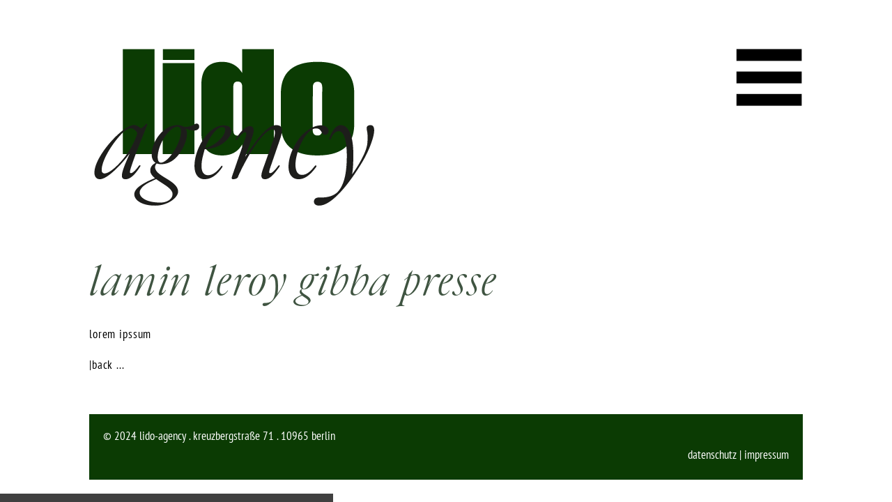

--- FILE ---
content_type: text/html; charset=UTF-8
request_url: https://lido-agency.com/lamin-leroy-gibba-presse.html
body_size: 15280
content:
<!DOCTYPE html>
<html lang="de">
<head>
<meta charset="UTF-8">
<title>lamin leroy gibba Presse - LiDo Agency</title>
<base href="https://lido-agency.com/">
<meta name="robots" content="index,follow">
<meta name="description" content="">
<meta name="generator" content="Contao Open Source CMS">
<meta name="viewport" content="width=device-width,initial-scale=1.0">
<link rel="stylesheet" href="bundles/contaowowjs/animate.min.css?v=cc65f6e2"><link rel="stylesheet" href="assets/css/layout.min.css,responsive.min.css,colorbox.min.css,cookiebar_def...-a7f685dc.css">    <link href="files/css/lsd_zentrale.css" rel="stylesheet" type="text/css">
<script src="assets/js/jquery.min.js,cookiebar.min.js-b7433b04.js"></script>
</head>
<body id="top" class="presse" itemscope itemtype="http://schema.org/WebPage">
<div id="wrapper">
<div id="logosection">
<div class="inside">
<!-- indexer::stop -->
<div class="mod_contentbox block">
</div>
<!-- indexer::continue --><!-- indexer::stop -->
<div class="mod_contentbox logolido block">
<div class="ce_text  mod_box_items block">
<p><a href="home.html"><img src="files/imagoos/LIDO_Logo_new.png" alt="" width="417" height="241"></a></p>
</div>
</div>
<!-- indexer::continue -->    <div class="mod_nodes lidoburger">
<section class="ce_accordionStart ce_accordion block wow fadeInDown" data-wow-duration="2s" data-wow-delay="0s">
<div class="toggler">
</div>
<div class="accordion">
<div>
<div class="ce_text contente block">
<p style="text-align: right;"><a href="news/instagram.html">news</a></p>
<p style="text-align: right;"><a href="actall.html">actors</a></p>
<p style="text-align: right;"><a href="filmmakers-2024.html">filmmakers</a></p>
<p style="text-align: right;"><a href="next-generation.html">next-generation</a></p>
<p style="text-align: right;"><a href="doells-dog.html">d.o.g.</a></p>
<p style="text-align: right;"><a href="about-us.html">about us</a></p>
<p style="text-align: right;"><a href="contact.html">contact</a></p>
</div>
</div>
</div>
</section>
</div>
<!-- indexer::stop -->
<div class="mod_contentbox block">
</div>
<!-- indexer::continue -->  </div>
</div>
<div id="container">
<main id="main">
<div class="inside">
<div id="servicesection">
<div class="inside">
<!-- indexer::stop -->
<div class="mod_contentbox schnellbox block">
<div class="ce_module schnell mod_box_items block">
<section class="ce_accordionStart toggleractresses ce_accordion block">
<div class="toggler">
</div>
<div class="accordion">
<div>
<!-- indexer::stop -->
<nav class="mod_navigation acttresses_mod_navi block">
<a href="lamin-leroy-gibba-presse.html#skipNavigation13" class="invisible">Navigation überspringen</a>
<ul class="level_1">
<li class="act_single first"><a href="dena-abay.html" title="dena abay" class="act_single first">dena abay</a></li>
<li class="act_single"><a href="leo-altaras.html" title="leo altaras" class="act_single">leo altaras</a></li>
<li class="act_single"><a href="kai-ivo-baulitz.html" title="kai ivo baulitz" class="act_single">kai ivo baulitz</a></li>
<li class="act_single"><a href="actall/leon-blohm.html" title="leon blohm" class="act_single">leon blohm</a></li>
<li class="act_single"><a href="actall/paul-boche.html" title="paul boche" class="act_single">paul boche</a></li>
<li class="act_single"><a href="ludger-boekelmann.html" title="ludger bökelmann" class="act_single">ludger bökelmann</a></li>
<li class="act_single"><a href="anselm-bresgott.html" title="anselm bresgott" class="act_single">anselm bresgott</a></li>
<li class="act_single"><a href="marlene-burow.html" title="marlene burow" class="act_single">marlene burow</a></li>
<li class="act_single"><a href="actall/joone-dankou.html" title="joone dankou" class="act_single">joone dankou</a></li>
<li class="act_single"><a href="roel-dirven.html" title="roel dirven" class="act_single">roel dirven</a></li>
<li class="act_single"><a href="nico-ehrenteit.html" title="nico ehrenteit" class="act_single">nico ehrenteit</a></li>
<li class="act_single"><a href="sofie-eifertinger.html" title="sofie eifertinger" class="act_single">sofie eifertinger</a></li>
<li class="act_single"><a href="lucas-englander.html" title="lucas englander" class="act_single">lucas englander</a></li>
<li class="act_single"><a href="sira-anna-faal.html" title="sira anna faal" class="act_single">sira anna faal</a></li>
<li class="act_single"><a href="timo-fakhraravar.html" title="timo fakhravar" class="act_single">timo fakhravar</a></li>
<li class="act_single"><a href="lara-feith.html" title="lara feith" class="act_single">lara feith</a></li>
<li class="act_single"><a href="ben-felipe.html" title="ben felipe" class="act_single">ben felipe</a></li>
<li class="act_single"><a href="enrique-fiss.html" title="enrique fiß" class="act_single">enrique fiß</a></li>
<li class="act_single"><a href="leonard-fuchs.html" title="leonard fuchs" class="act_single">leonard fuchs</a></li>
<li class="act_single"><a href="jeremie-galiana.html" title="jérémie galiana" class="act_single">jérémie galiana</a></li>
<li class="act_single"><a href="carolin-garnier-2021.html" title="carolin garnier" class="act_single">carolin garnier</a></li>
<li class="act_single"><a href="lucy-gartner.html" title="lucy gartner" class="act_single">lucy gartner</a></li>
<li class="trail act_single"><a href="lamin-leroy-gibba.html" title="lamin leroy gibba" class="trail act_single">lamin leroy gibba</a></li>
<li class="act_single"><a href="joy-grant.html" title="joy grant" class="act_single">joy grant</a></li>
<li class="act_single"><a href="pablo-grant.html" title="pablo grant" class="act_single">pablo grant</a></li>
<li class="act_single"><a href="helene-grass.html" title="helene grass" class="act_single">helene grass</a></li>
<li class="act_single"><a href="dominik-hartz.html" title="dominik hartz" class="act_single">dominik hartz</a></li>
<li class="act_single"><a href="caroline-hellwig.html" title="caroline hellwig" class="act_single">caroline hellwig</a></li>
<li class="act_single"><a href="amelie-hennig.html" title="amelie hennig" class="act_single">amelie hennig</a></li>
<li class="act_single"><a href="harriet-herbig-matten.html" title="harriet herbig-matten" class="act_single">harriet herbig-matten</a></li>
<li class="act_single"><a href="actall/jule-hermann.html" title="jule hermann" class="act_single">jule hermann</a></li>
<li class="act_single"><a href="dietrich-hollinderbaeumer.html" title="dietrich hollinderbäumer" class="act_single">dietrich hollinderbäumer</a></li>
<li class="act_single"><a href="actall/moritz-hoyer.html" title="moritz hoyer" class="act_single">moritz hoyer</a></li>
<li class="act_single"><a href="valerie-huber.html" title="valerie huber" class="act_single">valerie huber</a></li>
<li class="act_single"><a href="actall/lina-hueesker.html" title="lina hüesker" class="act_single">lina hüesker</a></li>
<li class="act_single"><a href="actall/charles-booz-jakob.html" title="charles booz jakob" class="act_single">charles booz jakob</a></li>
<li class="act_single"><a href="actall/victor-kadam.html" title="victor kadam" class="act_single">victor kadam</a></li>
<li class="act_single"><a href="charlotte-kaiser.html" title="charlotte kaiser" class="act_single">charlotte kaiser</a></li>
<li class="act_single"><a href="actors/danilo-kamperidis.html" title="danilo kamperidis" class="act_single">danilo kamperidis</a></li>
<li class="act_single"><a href="actall/lasse-klene.html" title="lasse klene" class="act_single">lasse klene</a></li>
<li class="act_single"><a href="vivien-koenig.html" title="vivien könig" class="act_single">vivien könig</a></li>
<li class="act_single"><a href="ivo-kortlang.html" title="ivo kortlang" class="act_single">ivo kortlang</a></li>
<li class="act_single"><a href="jelena-kunz.html" title="jelena kunz" class="act_single">jelena kunz</a></li>
<li class="act_single"><a href="actall/maya-lauterbach.html" title="maya lauterbach" class="act_single">maya lauterbach</a></li>
<li class="act_single"><a href="cosima-lehninger.html" title="cosima lehninger" class="act_single">cosima lehninger</a></li>
<li class="act_single"><a href="sylvain-mabe.html" title="sylvain mabe" class="act_single">sylvain mabe</a></li>
<li class="act_single"><a href="actall/aaron-maldonado-morales.html" title="aaron maldonado-morales" class="act_single">aaron maldonado-morales</a></li>
<li class="act_single"><a href="yalany-marschner.html" title="yalany marschner" class="act_single">yalany marschner</a></li>
<li class="act_single"><a href="wilson-gonzalez-ochsenknecht.html" title="wilson gonzalez ochsenknecht" class="act_single">wilson gonzalez ochsenknecht</a></li>
<li class="act_single"><a href="actall/gloria-odosi.html" title="gloria odosi" class="act_single">gloria odosi</a></li>
<li class="act_single"><a href="andreas-patton.html" title="andreas patton" class="act_single">andreas patton</a></li>
<li class="act_single"><a href="david-ali-rashed.html" title="david ali rashed" class="act_single">david ali rashed</a></li>
<li class="act_single"><a href="camilla-renschke-2021.html" title="camilla renschke" class="act_single">camilla renschke</a></li>
<li class="act_single"><a href="actall/manal-raga-a-sabit.html" title="manal raga a sabit" class="act_single">manal raga a sabit</a></li>
<li class="act_single"><a href="sebastian-schneider.html" title="sebastian schneider" class="act_single">sebastian schneider</a></li>
<li class="act_single"><a href="michael-schweisser.html" title="michael schweisser" class="act_single">michael schweisser</a></li>
<li class="act_single"><a href="pia-stutzenstein.html" title="pia stutzenstein" class="act_single">pia stutzenstein</a></li>
<li class="act_single"><a href="stephan-szasz.html" title="stephan szász" class="act_single">stephan szász</a></li>
<li class="act_single"><a href="actall/casper-von-buelow.html" title="casper von bülow" class="act_single">casper von bülow</a></li>
<li class="act_single"><a href="lukas-von-horbatschewsky.html" title="lukas von horbatschewsky" class="act_single">lukas von horbatschewsky</a></li>
<li class="act_single"><a href="mateo-wansing-lorrio.html" title="mateo wansing lorrio" class="act_single">mateo wansing lorrio</a></li>
<li class="act_single"><a href="anton-widauer.html" title="anton widauer" class="act_single">anton widauer</a></li>
<li class="act_single"><a href="salber-lee-williams.html" title="salber lee williams" class="act_single">salber lee williams</a></li>
<li class="act_single"><a href="lara-aylin-winkler.html" title="lara aylin winkler" class="act_single">lara aylin winkler</a></li>
<li class="act_single last"><a href="actall/dilara-aylin-ziem.html" title="dilara aylin ziem" class="act_single last">dilara aylin ziem</a></li>
</ul>
<span id="skipNavigation13" class="invisible"></span>
</nav>
<!-- indexer::continue -->
</div>
</div>
</section>
</div>
</div>
<!-- indexer::continue --><!-- indexer::stop -->
<div class="mod_contentbox schnellbox block">
</div>
<!-- indexer::continue --><!-- indexer::stop -->
<div class="mod_contentbox schnellbox block">
</div>
<!-- indexer::continue -->  </div>
</div>
<div class="mod_article act-single-article block" id="article-321">
<div class="ce_text block">
<h1>lamin leroy gibba presse</h1>
<p>lorem ipssum</p>
<p>&nbsp;</p>
</div>
<div class="ce_hyperlink block">
<a href="lamin-leroy-gibba.html" class="hyperlink_txt" title="|back ...">|back ...</a>
</div>
</div>
</div>
</main>
</div>
<footer id="footer">
<div class="inside">
<!-- indexer::stop -->
<div class="mod_contentbox footermodul block">
<div class="ce_text  mod_box_items block">
<p>© 2024 lido-agency . kreuzbergstraße 71 . 10965 berlin</p>
</div>
<div class="ce_text datenschutz mod_box_items block">
<p><a href="dataprodection.html">Datenschutz </a> | <a href="contact.html">Impressum</a></p>
</div>
</div>
<!-- indexer::continue -->            </div>
</footer>
</div>
<script src="assets/jquery-ui/js/jquery-ui.min.js?v=1.13.2"></script>
<script>jQuery(function($){$('.ce_accordion').each(function(i,e){$(this).accordion({heightStyle:'content',header:'.toggler',collapsible:!0,animate:200,active:i>0?!1:1,create:function(event,ui){ui.header.addClass('active');$('.toggler').attr('tabindex',0)},activate:function(event,ui){ui.newHeader.addClass('active');ui.oldHeader.removeClass('active');$('.toggler').attr('tabindex',0)}})})})</script>
<script src="assets/colorbox/js/colorbox.min.js?v=1.6.4.2"></script>
<script>jQuery(function($){$('a[data-lightbox]').map(function(){$(this).colorbox({loop:!1,rel:$(this).attr('data-lightbox'),maxWidth:'95%',maxHeight:'95%'})})})</script>
<script src="bundles/contaowowjs/wow.min.js"></script><script>new WOW().init()</script>
<script>var lastScrollTop=0;$(window).scroll(function(event){var st=$(this).scrollTop();if(st>lastScrollTop){if(!$('body').hasClass('down')){$('body').addClass('down')}}else{$('body').removeClass('down')}
lastScrollTop=st;if($(this).scrollTop()<=50){$('body').removeClass('down')}})</script>
<!-- indexer::stop -->
<div  class="contao-cookiebar cookiebar_default_deny cc-middle cc-blocked" role="complementary" aria-describedby="cookiebar-desc" data-nosnippet>
<div class="cc-inner" aria-live="assertive" role="alert">
<div id="cookiebar-desc" class="cc-head">
<p>Wir verwenden nur für die Funktion der Website essentielle Session Cookies</p>                    </div>
<div class="cc-groups">
<div class="cc-group">
<input type="checkbox" name="group[]" id="g1" value="1" data-toggle-cookies disabled checked>
<label for="g1" class="group">Essenziell</label>
<button class="cc-detail-btn" data-toggle-group>
<span>Details einblenden</span>
<span>Details ausblenden</span>
</button>
<div class="cc-cookies toggle-group">
<p>essenziell</p>                                                            <div class="cc-cookie">
<input type="checkbox" name="cookie[]" id="c2" value="2" disabled checked>
<label for="c2" class="cookie">Contao HTTPS CSRF Token</label>
<p>Schützt vor Cross-Site-Request-Forgery Angriffen.</p>                                                                            <div class="cc-cookie-info">
<div><span>Speicherdauer:</span> Dieses Cookie bleibt nur für die aktuelle Browsersitzung bestehen.</div>
</div>
</div>
<div class="cc-cookie">
<input type="checkbox" name="cookie[]" id="c3" value="3" disabled checked>
<label for="c3" class="cookie">PHP SESSION ID</label>
<p>Speichert die aktuelle PHP-Session.</p>                                                                            <div class="cc-cookie-info">
<div><span>Speicherdauer:</span> Dieses Cookie bleibt nur für die aktuelle Browsersitzung bestehen.</div>
</div>
</div>
</div>
</div>
</div>
<div class="cc-footer grayscale">
<button class="cc-btn save" data-save>Auswahl speichern</button>
<button class="cc-btn success" data-accept-all>Alle akzeptieren</button>
<button class="cc-btn deny" data-deny-all>Alle ablehnen</button>
</div>
<div class="cc-info">
<p>Info</p>                                    <a href="https://lido-agency.com/dataprodection-2.html">dataprodection</a>
</div>
</div>
</div>
<!-- indexer::continue -->
<script>var cookiebar=new ContaoCookiebar({configId:1,pageId:1,hideOnInit:0,version:1,lifetime:63072000,consentLog:0,token:'ccb_contao_token',doNotTrack:0,currentPageId:235,excludedPageIds:null,cookies:[],configs:[],texts:{acceptAndDisplay:'Akzeptieren und anzeigen'}})</script></body>
</html>

--- FILE ---
content_type: text/css
request_url: https://lido-agency.com/assets/css/layout.min.css,responsive.min.css,colorbox.min.css,cookiebar_def...-a7f685dc.css
body_size: 11174
content:
body,form,figure{margin:0;padding:0}img{border:0}header,footer,nav,section,aside,article,figure,figcaption{display:block}body{font-size:100.01%}select,input,textarea{font-size:99%}#container,.inside{position:relative}#main,#left,#right{float:left;position:relative}#main{width:100%}#left{margin-left:-100%}#right{margin-right:-100%}#footer{clear:both}#main .inside{min-height:1px}.ce_gallery>ul,.content-gallery>ul{margin:0;padding:0;overflow:hidden;list-style:none}.ce_gallery>ul li,.content-gallery>ul li{float:left}.ce_gallery>ul li.col_first,.content-gallery>ul li.col_first{clear:left}.float_left,.media--left>figure{float:left}.float_right,.media--right>figure{float:right}.block{overflow:hidden}.media{display:flow-root}.clear,#clear{height:.1px;font-size:.1px;line-height:.1px;clear:both}.invisible{border:0;clip:rect(0 0 0 0);height:1px;margin:-1px;overflow:hidden;padding:0;position:absolute;width:1px}.custom{display:block}#container:after,.custom:after{content:"";display:table;clear:both}
@media (max-width:767px){#wrapper{margin:0;width:auto}#container{padding-left:0;padding-right:0}#main,#left,#right{float:none;width:auto}#left{right:0;margin-left:0}#right{margin-right:0}}img{max-width:100%;height:auto}.audio_container audio{max-width:100%}.video_container video{max-width:100%;height:auto}.aspect,.responsive{position:relative;height:0}.aspect iframe,.responsive iframe{position:absolute;top:0;left:0;width:100%;height:100%}.aspect--16\:9,.responsive.ratio-169{padding-bottom:56.25%}.aspect--16\:10,.responsive.ratio-1610{padding-bottom:62.5%}.aspect--21\:9,.responsive.ratio-219{padding-bottom:42.8571%}.aspect--4\:3,.responsive.ratio-43{padding-bottom:75%}.aspect--3\:2,.responsive.ratio-32{padding-bottom:66.6666%}
#colorbox,#cboxOverlay,#cboxWrapper{position:absolute;top:0;left:0;z-index:9999;overflow:hidden;-webkit-transform:translate3d(0,0,0)}#cboxWrapper{max-width:none}#cboxOverlay{position:fixed;width:100%;height:100%}#cboxMiddleLeft,#cboxBottomLeft{clear:left}#cboxContent{position:relative}#cboxLoadedContent{overflow:auto;-webkit-overflow-scrolling:touch}#cboxTitle{margin:0}#cboxLoadingOverlay,#cboxLoadingGraphic{position:absolute;top:0;left:0;width:100%;height:100%}#cboxPrevious,#cboxNext,#cboxClose,#cboxSlideshow{cursor:pointer}.cboxPhoto{float:left;margin:auto;border:0;display:block;max-width:none;-ms-interpolation-mode:bicubic}.cboxIframe{width:100%;height:100%;display:block;border:0;padding:0;margin:0}#colorbox,#cboxContent,#cboxLoadedContent{box-sizing:content-box;-moz-box-sizing:content-box;-webkit-box-sizing:content-box}#cboxOverlay{background:#000;opacity:.9;filter:alpha(opacity = 90)}#colorbox{outline:0}#cboxContent{margin-top:20px;background:#000}.cboxIframe{background:#fff}#cboxError{padding:50px;border:1px solid #ccc}#cboxLoadedContent{border:5px solid #000;background:#fff}#cboxTitle{position:absolute;top:-20px;left:0;color:#ccc}#cboxCurrent{position:absolute;top:-20px;right:0;color:#ccc}#cboxLoadingGraphic{background:url(../../assets/colorbox/images/loading.gif) no-repeat center center}#cboxPrevious,#cboxNext,#cboxSlideshow,#cboxClose{border:0;padding:0;margin:0;overflow:visible;width:auto;background:0 0}#cboxPrevious:active,#cboxNext:active,#cboxSlideshow:active,#cboxClose:active{outline:0}#cboxSlideshow{position:absolute;top:-20px;right:90px;color:#fff}#cboxPrevious{position:absolute;top:50%;left:5px;margin-top:-32px;background:url(../../assets/colorbox/images/controls.png) no-repeat top left;width:28px;height:65px;text-indent:-9999px}#cboxPrevious:hover{background-position:bottom left}#cboxNext{position:absolute;top:50%;right:5px;margin-top:-32px;background:url(../../assets/colorbox/images/controls.png) no-repeat top right;width:28px;height:65px;text-indent:-9999px}#cboxNext:hover{background-position:bottom right}#cboxClose{position:absolute;top:5px;right:5px;display:block;background:url(../../assets/colorbox/images/controls.png) no-repeat top center;width:38px;height:19px;text-indent:-9999px}#cboxClose:hover{background-position:bottom center}
.cc-head>*:first-child{margin-top:0}.cc-head>*:last-child{margin-bottom:15px}.contao-cookiebar{--ccb-backdrop: rgba(0, 0, 0, .75);--ccb-anim-duration: .5s;--ccb-checked-clr: #399d32;--ccb-checked-bg: #dcf3db;--ccb-unchecked-clr: #9c9b99;--ccb-unchecked-bg: #fff;--ccb-disabled-clr: #c8c7c5;--ccb-disabled-bg: #f4f4f4;position:fixed;inset:0;z-index:9999;display:flex;align-items:var(--ccb-align, center);justify-content:var(--ccb-justify, center);letter-spacing:0;padding:15px;max-height:100dvh;box-sizing:border-box;pointer-events:none;overflow:hidden;color:var(--ccb-clr, #444)}.contao-cookiebar *{box-sizing:border-box}.contao-cookiebar p{color:var(--ccb-text, #868686);line-height:1.4}.contao-cookiebar label{position:relative;display:block;padding:8px 13px 8px 0;line-height:1.2rem}.contao-cookiebar label.group{font-weight:600}.contao-cookiebar input{position:absolute;width:1px;height:1px;outline:0 none;opacity:0}.contao-cookiebar input+label{padding:8px 13px 8px 45px;cursor:pointer}.contao-cookiebar input+label:before,.contao-cookiebar input+label:after{content:"";position:absolute;border-radius:10px}.contao-cookiebar input+label:before{top:7px;left:0;width:35px;height:18px;margin:0;box-sizing:content-box;background:var(--ccb-unchecked-bg);border:1px solid var(--ccb-unchecked-clr);transition:border-color .2s}.contao-cookiebar input+label:after{display:block;top:11px;left:4px;width:12px;height:12px;background:var(--ccb-unchecked-clr);transition:background .2s,margin-left .2s,padding .2s}.contao-cookiebar input+label:active:after{padding-left:5px}.contao-cookiebar input.cc-group-half+label:after{background:linear-gradient(to right, var(--ccb-unchecked-clr) 0%, var(--ccb-unchecked-clr) 50%, var(--ccb-checked-clr) 50%, var(--ccb-checked-clr) 100%)}.contao-cookiebar input:checked+label:after{background:var(--ccb-checked-clr);margin-left:17px}.contao-cookiebar input:checked+label:active:after{margin-left:12px}.contao-cookiebar input:checked+label:before{background:var(--ccb-checked-bg);border-color:var(--ccb-checked-clr)}.contao-cookiebar input:disabled+label{pointer-events:none}.contao-cookiebar input:disabled+label:after{background:var(--ccb-disabled-clr)}.contao-cookiebar input:disabled+label:before{background:var(--ccb-disabled-bg);border-color:var(--ccb-disabled-clr)}.contao-cookiebar .cc-btn{display:inline-block;cursor:pointer;width:100%;padding:8px 14px;margin-bottom:8px;font-size:15px;outline:0 none;border:1px solid var(--ccb-btn-bdr, #cfcfcf);border-radius:4px;color:var(--ccb-btn-clr, #444);background:var(--ccb-btn-bg, #f5f5f5)}.contao-cookiebar .cc-btn:hover{background:var(--ccb-btn-bg-hvr, #ececec)}.contao-cookiebar .cc-btn:last-child{margin-bottom:0}.contao-cookiebar .grayscale{--ccb-btn-bg: #f1efef;--ccb-btn-bg-hvr: #ececec}.contao-cookiebar .grayscale .success{--ccb-btn-bg: #fbfbfb;--ccb-btn-bg-hvr: #f7f7f7}.contao-cookiebar .highlight .success{--ccb-btn-bg: #4e9e3e;--ccb-btn-bg-hvr: #4c933f;--ccb-btn-bdr: #3e7830;--ccb-btn-clr: #fff}.cc-inner{display:inline-block;overflow-y:auto;max-height:100%;max-width:100%;padding:23px;border-radius:3px;opacity:0;pointer-events:none;visibility:hidden;font-size:1rem;text-align:left;background:var(--ccb-bg, #fff);box-shadow:var(--ccb-box-shadow, rgba(99, 99, 99, 0.2)) 0 2px 8px 0;animation:var(--ccb-anim, cookiebar-middle-in) var(--ccb-anim-duration) ease-in-out forwards}.cc-group{position:relative;border:1px solid var(--ccb-bdr, #d0d0d0);border-radius:5px;margin-bottom:10px}.cc-cookie-info{font-size:.875rem;background:var(--ccb-info-bg, #fff);border:1px solid var(--ccb-info-bdr, #efefef);padding:10px;border-radius:5px}.cc-cookie-info>div>span{font-weight:600}.cc-cookie-info>div+div{margin-top:5px;word-wrap:break-word}.cc-cookie-info+button.cc-detail-btn-details{margin-top:15px}.cc-cookies{background:var(--ccb-cookies-bg, #fbfbfb);border-radius:0 0 5px 5px}.cc-cookies>p{font-size:.875rem}.cc-cookies>p,.cc-cookies>.cc-cookie{margin:0;padding:15px;border-top:1px solid var(--ccb-cookies-bdr, #fbfbfb)}.cc-cookie label.cookie+*{margin-top:10px}.cc-cookie p{margin:0 0 15px;font-size:.875rem}.cc-cookie-desc p{margin-bottom:0}.cc-footer,.cc-info{text-align:center}.cc-info{margin-top:15px}.cc-info>p{font-size:.875rem}.cc-info>a{display:inline-block;font-size:.813rem;color:var(--ccb-detail-clr, #a2a2a2);text-decoration:none}.cc-info>a:hover{color:var(--ccb-detail-clr-hvr, #717171)}.cc-info>a+a:before{display:inline-block;content:"·";margin-right:5px}.cc-active .cc-inner{opacity:1;pointer-events:auto;visibility:visible}.cc-active.cc-blocked{pointer-events:auto;animation:cookiebar-overlay-in var(--ccb-anim-duration) ease-in-out forwards}.cc-saved.cc-inner{opacity:0;pointer-events:none;visibility:hidden}.cc-saved.cc-blocked{pointer-events:none;animation:cookiebar-overlay-out var(--ccb-anim-duration) ease-in-out forwards}.cc-left{--ccb-justify: flex-start}.cc-right{--ccb-justify: flex-end}.cc-top{--ccb-align: flex-start}.cc-top.cc-active{--ccb-anim: cookiebar-top-in}.cc-top.cc-saved{--ccb-anim: cookiebar-top-out}.cc-middle.cc-active{--ccb-anim: cookiebar-middle-in}.cc-middle.cc-saved{--ccb-anim: cookiebar-middle-out}.cc-bottom{--ccb-align: flex-end}.cc-bottom.cc-active{--ccb-anim: cookiebar-bottom-in}.cc-bottom.cc-saved{--ccb-anim: cookiebar-bottom-out}@media(min-width: 768px){.contao-cookiebar .cc-btn{width:auto;margin-bottom:0}.cc-inner{max-width:var(--ccb-max-width, 750px)}}@keyframes cookiebar-overlay-in{0%{background:rgba(0,0,0,0)}to{background:var(--ccb-backdrop)}}@keyframes cookiebar-overlay-out{0%{background:var(--ccb-backdrop)}to{background:rgba(0,0,0,0);visibility:hidden}}@keyframes cookiebar-top-in{0%{opacity:0;transform:translateY(-100%)}to{opacity:1;transform:translateY(0)}}@keyframes cookiebar-top-out{0%{opacity:1;visibility:visible;transform:translateY(0)}to{opacity:0;visibility:hidden;transform:translateY(-100%)}}@keyframes cookiebar-middle-in{0%{opacity:0;transform:scale(0)}to{opacity:1;transform:scale(1)}}@keyframes cookiebar-middle-out{0%{opacity:1;visibility:visible;transform:scale(1)}to{opacity:0;visibility:hidden;transform:scale(0)}}@keyframes cookiebar-bottom-in{0%{opacity:0;transform:translateY(100%)}to{opacity:1;transform:translateY(0)}}@keyframes cookiebar-bottom-out{0%{opacity:1;visibility:visible;transform:translateY(0)}to{opacity:0;visibility:hidden;transform:translateY(100%)}}.cc-group{display:flex;flex-wrap:wrap;justify-content:space-between;align-content:center}.cc-group>label{flex-grow:1;margin:5px 0 5px 10px}.cc-cookies{display:none;width:100%}.cc-detail-btn{padding:8px 10px;line-height:1.2rem}.cc-detail-btn-details{text-decoration:underline;padding:0;margin:0 0 10px}.cc-detail-btn,.cc-detail-btn-details{display:inline-block;color:var(--ccb-detail-clr, #a2a2a2);border:0 none;outline:0 none;background:rgba(0,0,0,0);font-size:13px;letter-spacing:0;text-transform:initial;cursor:pointer}.cc-detail-btn span:nth-child(2),.cc-detail-btn-details span:nth-child(2){display:none}.cc-detail-btn.cc-active span:nth-child(1),.cc-detail-btn-details.cc-active span:nth-child(1){display:none}.cc-detail-btn.cc-active span:nth-child(2),.cc-detail-btn-details.cc-active span:nth-child(2){display:inline}.cc-detail-btn:hover,.cc-detail-btn-details:hover{background:rgba(0,0,0,0);color:var(--ccb-detail-clr-hvr, #717171)}


--- FILE ---
content_type: text/css
request_url: https://lido-agency.com/files/css/lsd_zentrale.css
body_size: -50
content:
@charset "utf-8";
/* CSS Document */

@import url(basic.css);
@import url(lsd_navigation.css);
@import url(lsd.css);


--- FILE ---
content_type: text/css
request_url: https://lido-agency.com/files/css/basic.css
body_size: 2141
content:
/**
 * Contao Open Source CMS
 * Copyright (C) 2005-2010 Leo Feyer
 *
 * Formerly known as TYPOlight Open Source CMS.
 *
 * This program is free software: you can redistribute it and/or
 * modify it under the terms of the GNU Lesser General Public
 * License as published by the Free Software Foundation, either
 * version 3 of the License, or (at your option) any later version.
 * 
 * This program is distributed in the hope that it will be useful,
 * but WITHOUT ANY WARRANTY; without even the implied warranty of
 * MERCHANTABILITY or FITNESS FOR A PARTICULAR PURPOSE. See the GNU
 * Lesser General Public License for more details.
 * 
 * You should have received a copy of the GNU Lesser General Public
 * License along with this program. If not, please visit the Free
 * Software Foundation website at <http://www.gnu.org/licenses/>.
 *
 * PHP version 5
 * @copyright  Leo Feyer 2005-2010
 * @author     Leo Feyer <http://www.contao.org>
 * @license    LGPL
 * @version    1.0
 */

/* Reset margins */
@media all{
body,div,h1,h2,h3,h4,h5,h6,p,blockquote,pre,code,ol,ul,li,dl,dt,dd,table,th,td,form,fieldset,legend,input,textarea {
	margin:0;
	padding:0;
}

/* Format basic elements */
table {
	border-collapse:collapse;
	border-spacing:0;
}
caption,th,td {
	text-align:left;
	vertical-align:top;
}
abbr,acronym {
	font-variant:normal;
	border-bottom:1px dotted #666;
	cursor:help;
}
blockquote,q {
	quotes:none;
}
fieldset,img {
	border:0;
}
li {
	list-style-type:none;
}
sup {
	vertical-align:text-top;
}
sub {
	vertical-align:text-bottom;
}
del {
	text-decoration:line-through;
}
ins {
	text-decoration:none;
}
a {
	color:#00f;
}
:focus {
	outline:0;
}

/* Font settings */
body {
	font-family:"Lucida Grande","Lucida Sans Unicode",Verdana,sans-serif;
	font-size:12px;
	color:#000;
}
input,button,textarea,select {
	font-family:inherit;
	font-size:99%;
	font-weight:inherit;
}
pre,code {
	font-family: 'Source Sans Pro';
	font-size:14px;
}
h1,h2,h3,h4,h5,h6 {
	font-size:100%;
	font-weight:normal;
}
h1 {
	font-size:22px;
}
h2 {
	font-size:20px;
}
h3 {
	font-size:18px;
}
table {
	font-size:inherit;
}
caption,th {
	font-weight:bold;
}

/* Default margins */
h1,h2,h3,h4,h5,h6 {
	margin-top:0px;
}
h1,h2,h3,h4,h5,h6,p,pre,blockquote,table,ol,ul,form {
	margin-bottom:0px; /* Should match the font size */
}
}
/*ende media*/

--- FILE ---
content_type: text/css
request_url: https://lido-agency.com/files/css/lsd_navigation.css
body_size: 1429
content:


/*#######################___________________#############################*/

@media all {
/*#######################_____servicenavigation________#############################*/

.mod_customnav a{
	color:#000;
}	
.mod_customnav ul{
	
	display: inline;
	
}
.mod_customnav li{
	
	display: inline;
	float:left;
	    padding-right: 20px;
}
}		


.mod_navigation  a:first-child{
	padding-left:0px;
}



	
/* Menüpunkte gestalten */
#header .mod_navigation a,
#header .mod_navigation span {
 font-family: 'Roboto', sans-serif;
font-weight: 500;
font-size: 28px;
color: #fff;
text-decoration:none;

padding:10px;
}

/* Rollover und TAB-Fokus */
#header .mod_navigation a:hover,
#header .mod_navigation a:focus {
  color:#3f5441;
  background:#da4126;
  border-bottom:5px solid #3f5441;
}

/* Aktiven Menüpunkt hervorheben */
#header .mod_navigation strong.active {
  color: #fff;
  border-bottom: 5px solid #3f5441;
  background: #da4126;
  padding: 10px 15px 10px 15px;
	font-weight: 500;
    font-size: 28px;
}

#header .mod_navigation .trail {
    color: #fff;
    border-bottom: 5px solid #3f5441;
    background: #da4126;
    padding: 10px 15px 10px 15px;
	font-weight: 500;
    font-size: 28px;
}
	
/*#####################-------------NAVIGATION_________________####################*/
#header .mod_navigation {
    font-family: 'Roboto',sans-serif;
    color: #fff;


}

#header .mod_navigation ul {
    display: flex;
    justify-content: space-between;
    padding: 0px 0px 25px 0px;
    box-sizing: border-box;
	max-width: 1600px;
}	
	
#header .mod_navigation li {
padding-top:10px;
}
	
	




--- FILE ---
content_type: text/css
request_url: https://lido-agency.com/files/css/lsd.css
body_size: 41334
content:
		/* Style sheet bildschirm_startseite */

/*@import url('https://fonts.googleapis.com/css?family=Source+Sans+Pro:200,200i,300,300i,400,400i,600,600i,700,700i');
@import url('http://fonts.googleapis.com/css?family=Roboto:400,400italic,500,500italic,700,300italic,300,700italic,100,200');*/

/*@media screen and (-webkit-min-device-pixel-ratio:0) and (min-resolution:.001dpcm) {
    .chrome .grid-wrapper{
        	grid-auto-rows:unset;
    }
}*/
	
@-webkit-keyframes fadeIn { from { opacity:0; } to { opacity:1; } }
@-moz-keyframes fadeIn { from { opacity:0; } to { opacity:1; } }
@keyframes fadeIn { from { opacity:0; } to { opacity:1; } }	
/*-----------------------------------------------------------------------------*/
.startseite .caption {
  position: absolute;
  bottom: 5px;
  z-index: 3000;
  color: #fff;
  right: 5%;
  opacity: 0.6;
  left:10px;
}
/*-----------------------------------------------------------------------------*/
.startseite .lidoburger {
    text-align: right;
    padding-right: 0%;
    box-sizing: border-box;
    margin-top: 3vh;
    position: absolute;
    top: 0px;
    right: 5%;
    z-index: 50000;
    background: rgba(255, 255, 255, 0.0);
    transition: transform .55s .1s ease-in-out;
}
/*-----------------------------------------------------------------------------*/
#main .homearticle {
width: 100%;
height: 100vh;
box-sizing: border-box;
}


/*-----------------------------------------------------------------------------*/
.lastrada {
    width: 100%;
    height: 100vh;
    box-sizing: border-box;
    display: flex;
    justify-content: center;
    align-items: center;
    border-bottom: solid 0px #ccc;
    z-index: 2;
    position: relative;
    margin-top: 10%;
}
.startseite .homearticle .lastrada  .image_container {
     margin-bottom: 0px; 
    width: 100%;
    text-align: center;
    background: rgba(255,255,255,0.3);
    padding-top: 30px;
    margin-right:-4px;
}

/*-----------------------------------------------------------------------------*/
/*-----------------------------------------------------------------------------*/
.zufaal {
    width: 100vw;
    height: 100vh;
    position: absolute;
    top: 0px;
    left: 0px;
    text-align: center;
    z-index: 1;
}
.zufaal .image_container{
	
width: 100vw;
height: 100vh;	
}
.zufaal .image_container img{
	width: 100%;
	height: 100%;
	object-fit: cover;
}
/*############################################################################*/
#logosection .headliner  h1 {
    font-family: 'atbserif',sans-serif;
    color: #3f5441;
    font-size: 60px;
    margin-bottom: 0px;
    text-align: center;
    	font-family: 'Tusker-Grotesk','atbserif';
}
#logosection .headliner.filmmakers  h1 {
    font-family: 'atbserif',sans-serif;
    color: #3f5441;
    font-size: 60px;
    margin-bottom: 17px;
text-align: center;
	font-family: 'Tusker-Grotesk','atbserif';
}

/*#######################   grid    ################################*/
.grid-wrapper .image_container {
    margin-bottom: 0px;
}

.down #logosection {
   /* transform: translate3d(0, -320px, 0);
    	transition: all 0.3s linear;*/
    	/*----slidedown header by scroll up*/
}
.down .lidoburger {
  transform: translate3d(0, -320px, 0);
    	transition: all 0.3s linear;
    	/*----slidedown header by scroll up*/
}
.grid-wrapper .image_container img{
/* SCALE */
	transform: scale(1);
	transition: all 0.3s linear;
}

.grid-wrapper .image_container img:hover {
transform: scale(1.2);
}

.grid-wrapper .image_container:hover > figcaption{
	color:#da4126;
	font-size:20px;
}

.grid-wrapper {
	max-width: 100%;
	height: auto;
	vertical-align: middle;
	display: inline-block;
	font-family: 'atbserif',sans-serif;
}



/* Main CSS */
.grid-wrapper {
	display: grid;
	grid-gap: 10px;
	grid-template-columns: repeat(auto-fit, minmax(100px, 1fr));
	/*grid-template-columns: repeat(auto-fit, minmax(min(250px, 100%), 1fr));*/
	grid-auto-rows: 1fr;
	grid-auto-flow: dense;
}
.grid-wrapper .ce_image{
	display: flex;
	justify-content: center;
	/*align-items: center;*/
}
.grid-wrapper  img {
	width: 100%;
	height: 100%;
	object-fit: cover;
	border-radius: 0px;
}


.grid-wrapper .wide {
	grid-column: span 4;
		grid-row: span 2;
}
.grid-wrapper .tall {
	grid-row: span 3;
	grid-column: span 2;
}
.grid-wrapper .big {
	grid-column: span 2;
	grid-row: span 2;
}
.grid-wrapper .ce_image{
	
	margin-bottom:2.5em;
}
.filmmakers .grid-wrapper .big {
	grid-column: span 3;
	grid-row: span 2;
}
/*------------------------------------------------------------------*/
@media only screen and (max-width: 814px) {
.grid-wrapper {
	display: block;

}
/*.grid-wrapper .content-image img {
    margin-bottom: 20px;
}*/
}
/*##############################################################*/


/*--------------instagram------------------------*/
.social_feed_element .inner {
    background: #ffff;
    padding: 0;
    margin: 30px 5px 5px;
    position: relative;
    word-break: break-word;
    border-top: 0px solid #c1c1c1;
}
.social_feed_element .title {
    margin: 10px 0;
    font-size: 16px;
    font-weight: 700;
    color: #333;
    display:none;
}

.social_feed_element .image_container > a {
    padding: 10px;
}
.social_feed_element .inner > figure {
    padding: 0 0px;
}

.insta #wrapper {

    max-width: 2000px;

}
.social_feed_container {
    width: calc(100% + 30px);
    margin-left: -15px;
    font-family: 'PT Sans Narrow',sans-serif;
    letter-spacing: 1px;
    font-size: 50px;
    font-weight: 400;
}
.social_feed_element .ce_text {
    font-size: 18px;
}
/* TuskerGrotesk */
@font-face {
	font-display: swap;
  font-family: 'Tusker-Grotesk';
  font-style: normal;

  src: url('../fonts/TuskerGrotesk-6700Bold.ttf'); /* IE9 Compat Modes */
  src: local(''),
       url('../fonts/TuskerGrotesk-6700Bold.woff2') format('woff2'), /* Super Modern Browsers */
}
/* pt-sans-narrow-regular - latin */
@font-face {
  font-display: swap; /* Check https/font-display for other options. */
  font-family: 'PT Sans Narrow';
  font-style: normal;
  font-weight: 400;
  src: url('../fonts/pt-sans-narrow-v18-latin-regular.woff2') format('woff2'); /* Chrome 36+, Opera 23+, Firefox 39+, Safari 12+, iOS 10+ */
}

/* pt-sans-narrow-700 - latin */
@font-face {
  font-display: swap; /* Check https://developer.mozilla.org/en-US/docs/Web/CSS/@font-face/font-display for other options. */
  font-family: 'PT Sans Narrow';
  font-style: normal;
  font-weight: 700;
  src: url('../fonts/pt-sans-narrow-v18-latin-700.woff2') format('woff2'); /* Chrome 36+, Opera 23+, Firefox 39+, Safari 12+, iOS 10+ */
}


/* source-sans-pro-200 - latin */
@font-face {
	font-display: swap;
  font-family: 'atbserif';
  font-style: normal;
  font-weight: 200;
  src: url('../fonts/atbserif-it.otf'); /* IE9 Compat Modes */
  src: local(''),
       url('../fonts/atbserif-it.otf') format('otf'), /* Super Modern Browsers */
       url('../fonts/atbserif-it.ttf') format('truetype'), /* Safari, Android, iOS */
}
/* source-sans-pro-200 - latin */
@font-face {
	font-display: swap;
  font-family: 'Source Sans Pro';
  font-style: normal;
  font-weight: 200;
  src: url('../fonts/source-sans-pro-v21-latin-200.eot'); /* IE9 Compat Modes */
  src: local(''),
       url('../fonts/source-sans-pro-v21-latin-200.eot?#iefix') format('embedded-opentype'), /* IE6-IE8 */
       url('../fonts/source-sans-pro-v21-latin-200.woff2') format('woff2'), /* Super Modern Browsers */
       url('../fonts/source-sans-pro-v21-latin-200.woff') format('woff'), /* Modern Browsers */
       url('../fonts/source-sans-pro-v21-latin-200.ttf') format('truetype'), /* Safari, Android, iOS */
       url('../fonts/source-sans-pro-v21-latin-200.svg#SourceSansPro') format('svg'); /* Legacy iOS */
}

/* source-sans-pro-200italic - latin */
@font-face {
	font-display: swap;
  font-family: 'Source Sans Pro';
  font-style: italic;
  font-weight: 200;
  src: url('../fonts/source-sans-pro-v21-latin-200italic.eot'); /* IE9 Compat Modes */
  src: local(''),
       url('../fonts/source-sans-pro-v21-latin-200italic.eot?#iefix') format('embedded-opentype'), /* IE6-IE8 */
       url('../fonts/source-sans-pro-v21-latin-200italic.woff2') format('woff2'), /* Super Modern Browsers */
       url('../fonts/source-sans-pro-v21-latin-200italic.woff') format('woff'), /* Modern Browsers */
       url('../fonts/source-sans-pro-v21-latin-200italic.ttf') format('truetype'), /* Safari, Android, iOS */
       url('../fonts/source-sans-pro-v21-latin-200italic.svg#SourceSansPro') format('svg'); /* Legacy iOS */
}

/* source-sans-pro-300 - latin */
@font-face {
	font-display: swap;
  font-family: 'Source Sans Pro';
  font-style: normal;
  font-weight: 300;
  src: url('../fonts/source-sans-pro-v21-latin-300.eot'); /* IE9 Compat Modes */
  src: local(''),
       url('../fonts/source-sans-pro-v21-latin-300.eot?#iefix') format('embedded-opentype'), /* IE6-IE8 */
       url('../fonts/source-sans-pro-v21-latin-300.woff2') format('woff2'), /* Super Modern Browsers */
       url('../fonts/source-sans-pro-v21-latin-300.woff') format('woff'), /* Modern Browsers */
       url('../fonts/source-sans-pro-v21-latin-300.ttf') format('truetype'), /* Safari, Android, iOS */
       url('../fonts/source-sans-pro-v21-latin-300.svg#SourceSansPro') format('svg'); /* Legacy iOS */
}

/* source-sans-pro-300italic - latin */
@font-face {
  font-family: 'Source Sans Pro';
  font-style: italic;
  font-weight: 300;
  src: url('../fonts/source-sans-pro-v21-latin-300italic.eot'); /* IE9 Compat Modes */
  src: local(''),
       url('../fonts/source-sans-pro-v21-latin-300italic.eot?#iefix') format('embedded-opentype'), /* IE6-IE8 */
       url('../fonts/source-sans-pro-v21-latin-300italic.woff2') format('woff2'), /* Super Modern Browsers */
       url('../fonts/source-sans-pro-v21-latin-300italic.woff') format('woff'), /* Modern Browsers */
       url('../fonts/source-sans-pro-v21-latin-300italic.ttf') format('truetype'), /* Safari, Android, iOS */
       url('../fonts/source-sans-pro-v21-latin-300italic.svg#SourceSansPro') format('svg'); /* Legacy iOS */
}

/* source-sans-pro-regular - latin */
@font-face {
  font-family: 'Source Sans Pro';
  font-style: normal;
  font-weight: 400;
  src: url('../fonts/source-sans-pro-v21-latin-regular.eot'); /* IE9 Compat Modes */
  src: local(''),
       url('../fonts/source-sans-pro-v21-latin-regular.eot?#iefix') format('embedded-opentype'), /* IE6-IE8 */
       url('../fonts/source-sans-pro-v21-latin-regular.woff2') format('woff2'), /* Super Modern Browsers */
       url('../fonts/source-sans-pro-v21-latin-regular.woff') format('woff'), /* Modern Browsers */
       url('../fonts/source-sans-pro-v21-latin-regular.ttf') format('truetype'), /* Safari, Android, iOS */
       url('../fonts/source-sans-pro-v21-latin-regular.svg#SourceSansPro') format('svg'); /* Legacy iOS */
}

/* source-sans-pro-italic - latin */
@font-face {
  font-family: 'Source Sans Pro';
  font-style: italic;
  font-weight: 400;
  src: url('../fonts/source-sans-pro-v21-latin-italic.eot'); /* IE9 Compat Modes */
  src: local(''),
       url('../fonts/source-sans-pro-v21-latin-italic.eot?#iefix') format('embedded-opentype'), /* IE6-IE8 */
       url('../fonts/source-sans-pro-v21-latin-italic.woff2') format('woff2'), /* Super Modern Browsers */
       url('../fonts/source-sans-pro-v21-latin-italic.woff') format('woff'), /* Modern Browsers */
       url('../fonts/source-sans-pro-v21-latin-italic.ttf') format('truetype'), /* Safari, Android, iOS */
       url('../fonts/source-sans-pro-v21-latin-italic.svg#SourceSansPro') format('svg'); /* Legacy iOS */
}

/* source-sans-pro-600 - latin */
@font-face {
  font-family: 'Source Sans Pro';
  font-style: normal;
  font-weight: 600;
  src: url('../fonts/source-sans-pro-v21-latin-600.eot'); /* IE9 Compat Modes */
  src: local(''),
       url('../fonts/source-sans-pro-v21-latin-600.eot?#iefix') format('embedded-opentype'), /* IE6-IE8 */
       url('../fonts/source-sans-pro-v21-latin-600.woff2') format('woff2'), /* Super Modern Browsers */
       url('../fonts/source-sans-pro-v21-latin-600.woff') format('woff'), /* Modern Browsers */
       url('../fonts/source-sans-pro-v21-latin-600.ttf') format('truetype'), /* Safari, Android, iOS */
       url('../fonts/source-sans-pro-v21-latin-600.svg#SourceSansPro') format('svg'); /* Legacy iOS */
}

/* source-sans-pro-600italic - latin */
@font-face {
  font-family: 'Source Sans Pro';
  font-style: italic;
  font-weight: 600;
  src: url('../fonts/source-sans-pro-v21-latin-600italic.eot'); /* IE9 Compat Modes */
  src: local(''),
       url('../fonts/source-sans-pro-v21-latin-600italic.eot?#iefix') format('embedded-opentype'), /* IE6-IE8 */
       url('../fonts/source-sans-pro-v21-latin-600italic.woff2') format('woff2'), /* Super Modern Browsers */
       url('../fonts/source-sans-pro-v21-latin-600italic.woff') format('woff'), /* Modern Browsers */
       url('../fonts/source-sans-pro-v21-latin-600italic.ttf') format('truetype'), /* Safari, Android, iOS */
       url('../fonts/source-sans-pro-v21-latin-600italic.svg#SourceSansPro') format('svg'); /* Legacy iOS */
}





/* roboto-100 - latin */
@font-face {
  font-family: 'Roboto';
  font-style: normal;
  font-weight: 100;
  src: url('../fonts/roboto-v30-latin-100.eot'); /* IE9 Compat Modes */
  src: local(''),
       url('../fonts/roboto-v30-latin-100.eot?#iefix') format('embedded-opentype'), /* IE6-IE8 */
       url('../fonts/roboto-v30-latin-100.woff2') format('woff2'), /* Super Modern Browsers */
       url('../fonts/roboto-v30-latin-100.woff') format('woff'), /* Modern Browsers */
       url('../fonts/roboto-v30-latin-100.ttf') format('truetype'), /* Safari, Android, iOS */
       url('../fonts/roboto-v30-latin-100.svg#Roboto') format('svg'); /* Legacy iOS */
}

/* roboto-100italic - latin */
@font-face {
	font-display: swap;
  font-family: 'Roboto';
  font-style: italic;
  font-weight: 100;
  src: url('../fonts/roboto-v30-latin-100italic.eot'); /* IE9 Compat Modes */
  src: local(''),
       url('../fonts/roboto-v30-latin-100italic.eot?#iefix') format('embedded-opentype'), /* IE6-IE8 */
       url('../fonts/roboto-v30-latin-100italic.woff2') format('woff2'), /* Super Modern Browsers */
       url('../fonts/roboto-v30-latin-100italic.woff') format('woff'), /* Modern Browsers */
       url('../fonts/roboto-v30-latin-100italic.ttf') format('truetype'), /* Safari, Android, iOS */
       url('../fonts/roboto-v30-latin-100italic.svg#Roboto') format('svg'); /* Legacy iOS */
}

/* roboto-300italic - latin */
@font-face {
  font-family: 'Roboto';
  font-style: italic;
  font-weight: 300;
  src: url('../fonts/roboto-v30-latin-300italic.eot'); /* IE9 Compat Modes */
  src: local(''),
       url('../fonts/roboto-v30-latin-300italic.eot?#iefix') format('embedded-opentype'), /* IE6-IE8 */
       url('../fonts/roboto-v30-latin-300italic.woff2') format('woff2'), /* Super Modern Browsers */
       url('../fonts/roboto-v30-latin-300italic.woff') format('woff'), /* Modern Browsers */
       url('../fonts/roboto-v30-latin-300italic.ttf') format('truetype'), /* Safari, Android, iOS */
       url('../fonts/roboto-v30-latin-300italic.svg#Roboto') format('svg'); /* Legacy iOS */
}

/* roboto-regular - latin */
@font-face {
	font-display: swap;
  font-family: 'Roboto';
  font-style: normal;
  font-weight: 400;
  src: url('../fonts/roboto-v30-latin-regular.eot'); /* IE9 Compat Modes */
  src: local(''),
       url('../fonts/roboto-v30-latin-regular.eot?#iefix') format('embedded-opentype'), /* IE6-IE8 */
       url('../fonts/roboto-v30-latin-regular.woff2') format('woff2'), /* Super Modern Browsers */
       url('../fonts/roboto-v30-latin-regular.woff') format('woff'), /* Modern Browsers */
       url('../fonts/roboto-v30-latin-regular.ttf') format('truetype'), /* Safari, Android, iOS */
       url('../fonts/roboto-v30-latin-regular.svg#Roboto') format('svg'); /* Legacy iOS */
}

/* roboto-italic - latin */
@font-face {
  font-family: 'Roboto';
  font-style: italic;
  font-weight: 400;
  src: url('../fonts/roboto-v30-latin-italic.eot'); /* IE9 Compat Modes */
  src: local(''),
       url('../fonts/roboto-v30-latin-italic.eot?#iefix') format('embedded-opentype'), /* IE6-IE8 */
       url('../fonts/roboto-v30-latin-italic.woff2') format('woff2'), /* Super Modern Browsers */
       url('../fonts/roboto-v30-latin-italic.woff') format('woff'), /* Modern Browsers */
       url('../fonts/roboto-v30-latin-italic.ttf') format('truetype'), /* Safari, Android, iOS */
       url('../fonts/roboto-v30-latin-italic.svg#Roboto') format('svg'); /* Legacy iOS */
}


/*_______________grid euf_________________________*/

.actresses .row {
    display: grid;
    grid-template-columns: repeat(var(--grid__columns), 1fr);
    grid-gap: 1.5em;
    grid-auto-columns: 1fr;
}
/*_______________________________________*/





body{
font-family: 'PT Sans Narrow',sans-serif;
font-weight: 400; 
color:#000;
font-size:17px;	
overflow-y:scroll;
background:#fff;
text-transform: lowercase;
}

/*##################------------------PRint--------------#########################*/


.print .schnellbox,.print #newsection, .print #header .inside{
	
	display:none;
}



/*##################------------------PRESSE---------------#########################*/

.presse .schnellbox, .presse #newsection{
	
	display:none;
}



/*####################---------------slideshow           -----------------######################*/

.rsts-skin-default .rsts-nav {
    position: relative;

    text-align: center;
}




.rsts-skin-default .rsts-prev {
    bottom: 45%;
    left: 10px;
   background-image: url(../imagoos/pfeil_li.svg);
    background-repeat: no-repeat;
    background-position: left center;
    border: 0 solid rgba(0, 0, 0, 0);
    box-shadow: 0 0 2px rgba(0, 0, 0, 0);
	height: 50px;
}

.rsts-skin-default .rsts-next {
    bottom: 45%;
    right: 3px;
    background-image: url(../imagoos/pfeil_re.svg);
    background-repeat: no-repeat;
    background-position: left center;
    border: 0 solid rgba(0, 0, 0, 0);
    box-shadow: 0 0 2px rgba(0, 0, 0, 0);
	height: 50px;

}
.mod_rocksolid_slider{
	/*max-width:1600px;*/
		font-family: 'atbserif',sans-serif;
}
.mod_rocksolid_slider img{
	width:100%;
	
}
.rechtsfoto, .linksfoto{
	
	width:50%;
	float:left;
	box-sizing:border-box;
}
 
 .caption{
	margin-bottom:20px;
}
 .grid-wrapper .caption{
	margin-bottom:0px;
	position:absolute;
	font-size:17px;
}
.act_single img{	
 max-width:100%;
}

/*---------------------------------------------------*//*---------------------------------------------------*/
/*---------------------------------------------------*//*---------------------------------------------------*/

.startseite #wrapper{
	width:100%;
	max-width: 5400px;
    margin-top: 0px;

}
.startseite #container{
	
margin-top:0px;	
}
.startseite img{
	max-width:100%;
    width:30vw;
}


.doells{
	width:100%;
	height:40vh;

	box-sizing:border-box;

	display:flex;
	justify-content: center; 
    align-items: center; 
}
#main .homearticle a{
	font-weight:300;
	font-size:18px;
}

/*---------------------------------------------------*/
#lsdtrigger{
	position:absolute;
	right:40px;
	z-index:7777777;

	top: 8px;
	display:none;
}
#lsdtrigger img{
max-width:100%;
}
#header .mod_navigation {
	display:block;
}
/*-------------------------------*/	/*----single act side--------------------*/

/*Seiten*/  
.act_single {
	
}	
.act_single #wrapper{
	
	padding-bottom: 300px;

	margin-top:60px;
}
.act_single .mod_customnav{
	display:none;
}


/*-----------Artikel--------*/
.act-single-article{
	width: 100%;
	margin-top:0px;
	font-family: 'PT Sans Narrow',sans-serif;

}

/*-------------------------------*/	/*----single act side TABELLEN--------------------*/

.table_portrait {
	width:100%;
	margin-bottom:30px;
}
.table_portrait table{
	width:100%;
	
}

.table_portrait table th {
    font-weight: bold;
    padding: 5px;
}

.table_portrait td{
	padding: 5px 20px 5px 0px;
}
.table_portrait .col_0{
	width:150px;
}

/*-------------------------------*/	/*----table Vita--------------------*/

.table_vita {
	width:100%;
	margin-bottom:30px;
}
.table_vita table{
	width:100%;
	
}

.table_vita table th {
    font-weight: bold;
    padding: 5px;
}

.table_vita td{
padding: 5px 0px 5px 0px;
}
.table_vita td:first-child{
font-weight:700;
}
.table_vita .col_0{
	width:120px;
}
.table_vita .col_1{
}
/*-------------------------------*/	/*----table awards--------------------*/

.table_awards {
	width:100%;
	margin-bottom:30px;
}
.table_awards table{
	width:100%;
	
}

.table_awards table th {
    font-weight: bold;
    padding: 5px;
}

.table_awards td{
padding: 0px 0px 0px 0px;
}
.table_awards .col_0{
	width:120px;
}
.table_awards .col_1{
}
/*-------------------------------*/	/*----table_content--------------------*/
.table_content td:first-child{
	min-width:120px;
	padding: 5px 0px 5px 0px;
}
.table_content td{

	padding: 5px 0px 5px 0px;
}
.table_content .toggler{
margin-top:10px;
	margin-left:0px;
	margin-bottom:0px;
}
.table_content .accordion{

	margin:0px 0px 30px 90px;
}

.table_content  .toggler:before {
content:'|';
}
.table_content  .toggler.active {
    margin-bottom: 0px;

}
.table_content  .toggler.active:before {
content:'-';
}
/*################          tabelle    director     #########################*/

.table_director table {

	}
.table_director td {
padding: 1px 3em 5px 0px;
}


	@media (max-width:600px) {


		.table_director thead {display:none;}

		.table_director td {
			display:flex;

		}

		
		.table_director td:nth-of-type(1):before {
			content: ">>>";
			display:table-cell; 
			font-weight:400;
		
	 	}
		.table_director td:nth-of-type(2):before { 
			content: "movie"; 
			display:table-cell;
		    font-weight:400;
	 	}
		.table_director td:nth-of-type(3):before { 
			content: "director"; 
			display:table-cell; 
		font-weight:400;
 		}
		.table_director td:nth-of-type(4):before { 
			content: "production|channel"; 
			display:table-cell; 
			font-weight:400;
	padding-bottom:20px;
 		}
		.table_director td::before {

			min-width: 130px;

		}
	}	


/*################          tabelle         #########################*/
/*################          tabelle         #########################*/
/*################          tabelle         #########################*/

/*--------------------------------table_movie------------------------------------------*/
#main .table_movie h2 {
    font-weight: 700;
    font-size: 18px;
    color: #333;
    margin-top: 30px;
}

.table_movie table {
table-layout: fixed;
	}
.table_movie  td {
padding: 1px 0.9em 0px 0px;
	width:300px;
}
.table_movie td:first-child {
padding-right: 0em;
width: 120px;
}
.table_movie th {
    font-weight: 700;
    color: #333;
    font-size: 16px;
    margin-bottom: 10px;
    padding-right: 0px;
}
.table_movie th:first-child {
width:90px;
}
.table_movie .more td:first-child {
padding-right: 0em;

width: 90px;
}
	@media (max-width:700px) {


		.table_movie thead {display:none;}

.table_movie td {
		display:flex;
		width:100%;
		}

		
		.table_movie td:nth-of-type(1):before {
			content: ">>>";
			display:table-cell; 
			font-weight:700;
		
	 	}
		.table_movie td:nth-of-type(2):before { 
			content: "movie | selection"; 
			display:table-cell;
		    font-weight:700;
	 	}
		.table_movie td:nth-of-type(3):before { 
			content: "director"; 
			display:table-cell; 
		font-weight:700;
 		}
		.table_movie td:nth-of-type(4):before { 
			content: "production|channel"; 
			display:table-cell; 
			font-weight:700;
	padding-bottom:20px;
 		}
		.table_movie  td::before {

			min-width: 130px;

		}
	}	

/*--------------------------------table_theatre------------------------------------------*/
#main .table_theatre h2 {
    font-weight: 700;
    font-size: 18px;
    color: #333;
    margin-top: 30px;
}
.table_theatre table {
margin-top:0px;
table-layout: fixed;
	}
.table_theatre  td {
	padding: 1px 0.9em 0px 0px;
	width:300px;
}

.table_theatre td:first-child {
padding-right: 0em;

width: 120px;
}
.table_theatre th {
    font-weight: 700;
    color: #333;
    font-size: 16px;
    margin-bottom: 10px;
    padding-right: 0px;
}
.table_theatre th:first-child {

}
.table_theatre.more td:first-child {
padding-right: 0em;

width: 90px;

}

@media (max-width:700px) {


.table_theatre thead {display:none;}

.table_theatre td {
			display:flex;
width:100%
		}

		
.table_theatre td:nth-of-type(1):before {
			content: ">>>";
			display:table-cell; 
			font-weight:700;
		
	 	}
.table_theatre td:nth-of-type(2):before { 
			content: "theatre"; 
			display:table-cell;
		    font-weight:700;
	 	}
.table_theatre td:nth-of-type(3):before { 
			content: "director"; 
			display:table-cell; 
		font-weight:700;
 		}
.table_theatre td:nth-of-type(4):before { 
			content: "venue"; 
			display:table-cell; 
			font-weight:400;
	padding-bottom:20px;
 		}
.table_theatre td::before {

			min-width: 130px;

		}
	}


/*--------------------------------table_other------------------------------------------*/
#main .table_other h2 {
    font-weight: 700;
    font-size: 18px;
    color: #333;
    margin-top: 30px;
}
.table_other table {
margin-top:0px;
table-layout: fixed;
	}
.table_other  td {
	padding: 1px 0.9em 0px 0px;
	width:300px;
}

.table_other td:first-child {
padding-right: 0em;

width: 120px;
}
.table_other th {
    font-weight: 700;
    color: #333;
    font-size: 16px;
    margin-bottom: 10px;
    padding-right: 0px;
}
.table_other th:first-child {

}
.table_other.more td:first-child {
padding-right: 0em;
width: 90px;


}

@media (max-width:700px) {


.table_other thead {display:none;}

.table_other td {
			display:flex;
width:100%
		}

		
.table_other td:nth-of-type(1):before {
			content: ">>>";
			display:table-cell; 
			font-weight:700;
		
	 	}
.table_other td:nth-of-type(2):before { 
			content: "theatre"; 
			display:table-cell;
		    font-weight:700;
	 	}
.table_other td:nth-of-type(3):before { 
			content: "director"; 
			display:table-cell; 
		font-weight:700;
 		}
.table_other td:nth-of-type(4):before { 
			content: "venue"; 
			display:table-cell; 
			font-weight:700;
	padding-bottom:20px;
 		}
.table_other td::before {

			min-width: 130px;

		}
	}











/*----------------------------------ohne weiterlesen------------------------------------------*/


#main .small .layout_latest.nomore  .more  

{
	
	display:none;
}

#main .big .layout_latest.nomore  .more  

{
	
	display:none;
}
/*---------------    news    ----------------*/	/*----    news     ---------------------*/

.news_block{
	margin-top:30px;
	
/*-------------------------------------     news big  cinema   -------------------------------------------------*/
}
.newsflexblock{
	display:flex;
	flex-wrap: wrap;

}
.big .layout_latest  {
    width: 32.333%;
    margin: 0% 1% 1% 0%;
    background: #fff;
    box-sizing: border-box;
	/*border:solid 1px #ccc;*/
}
.big .layout_latest  .ce_text{
	padding:20px 20px 0px 0px;
}
.layout_latest  img{
	width:100%;	
}

#main .big .layout_latest   h2 {
    padding: 20px 20px 0px 20px;
    display: none;
}
#main .big .layout_latest   .more {
    padding: 20px;
	float:right;
}

#main  .big .layout_full {
    width: 100%;
    margin: 5% 1% 1% 0%;
    background: #fff;
    box-sizing: border-box;
    /* border: solid 1px #ccc; */
}

/*--------------------------------------    news small screen    ------------------------------------------*/


.newssite.screensite #wrapper{
	
	width:90%;
	max-width:none;
}

.small .layout_latest {
    width: 30%;
    margin: 0% 1% 1% 0%;
    background: #fff;
    box-sizing: border-box;
	/*border:solid 1px #ccc;*/
}
.small .layout_latest .ce_text{
	padding:0px 20px 0px 0px;
}
.small .layout_latest img{
	width:100%;	
}

#main .small .layout_latest h2 {
   padding: 0px 20px 0px 0px;
	margin-bottom: 0px;
}
#main .small .layout_latest  .more {
    padding-right: 20px;
	/*float:right;*/
}
#main .small .layout_latest .image_container {
    margin-right: 20px;
	max-width: 100px;
	margin-top: 0px;
}

#main  .small .layout_full {
    width: 100%;
    margin: 5% 1% 1% 0%;
    background: #fff;
    box-sizing: border-box;
    /* border: solid 1px #ccc; */
}




/*--------------------------------------------------------*/
@media only screen and (max-width: 1200px){
.newssite #wrapper {
    width: 90%;
	}
.small .layout_latest {
    width: 49%;
    margin: 0% 1% 1% 0%;
    background: #fff;
    box-sizing: border-box;
	/*border:solid 1px #ccc;*/
}
}
/*--------------------------------------------------------*/
@media only screen and (max-width: 1000px){
.newssite #wrapper {
    width: 90%;
}
.big .layout_latest {
    width: 46%;
    margin: 0% 1% 1% 0%;
    box-sizing: border-box;
	
	}
	

}
/*--------------------------------------------------------*/
@media only screen and (max-width: 800px){
	
.small .layout_latest {
    width: 100%;
    margin: 0% 1% 1% 0%;
    background: #fff;
    box-sizing: border-box;
	/*border:solid 1px #ccc;*/
}
}
/*--------------------------------------------------------*/
@media only screen and (max-width: 500px){
	
.big .layout_latest  {
    width: 100%;
    margin: 0% 0% 10% 0%;
    box-sizing: border-box;
	border-bottom: solid 1px #ccc;
}

}


/*-------------------------------*/	/*---------------------------------*//*-------------------------------*/	
/*-------------------------------*/	/*---------------------------------*//*-------------------------------*/	

/*seitentag*/


.spielerinnen #newsection {
width:0px;
    display:none;
}


/*.spielerinnen #header .inside {
    width: 80%;
    padding: 0px 0px 8px 0px;
    margin: 0 auto;
    height: 36px;
    max-width: 700px;
    float: none;
}*/
/*inhalt tag*/

@media only screen and (max-width: 1000px){	
.spieler {
    width: 25%;
    padding: 5px;
    box-sizing: border-box;
    float: left;
}
.spieler:nth-child(7) {
clear:none;
}
}
/*@media only screen and (max-width: 800px){	
.spieler{
	width:20%;	
	}	
}*/



/*artikel tag*/
.actresses {
    padding-top: 20px;
	width:100%;
    display: flex;
    flex-wrap: wrap;
    /*justify-content: flex-start;*/
}


/*---------------------     spieler    -----------------------------------------------*/
.spieler {
    width: 25%;
    padding: 5px;
    box-sizing: border-box;
    float: left;
}
.director {
    width: 20%;
    padding: 5px;
    box-sizing: border-box;
    float: left;
}
@media only screen and (max-width: 1000px){	
.spieler {
    width: 33%;
    padding: 5px;
    box-sizing: border-box;
    float: left;
}
.director {
    width: 33%;
    padding: 5px;
    box-sizing: border-box;
    float: left;
}
}
@media only screen and (max-width: 800px){	
.spieler {
    width: 33%;
    padding: 5px;
    box-sizing: border-box;
    float: left;
}
.director {
    width: 33%;
    padding: 5px;
    box-sizing: border-box;
    float: left;
}
}
@media only screen and (max-width: 600px){	
.spieler-x {
    width: 50%;
    padding: 5px;
    box-sizing: border-box;
    float: left;
}
.director {
    width: 50%;
    padding: 5px;
    box-sizing: border-box;
    float: left;
}
}
@media only screen and (max-width: 500px){	
.spieler {
    width: 100%;
    padding: 5px;
    box-sizing: border-box;
    float: left;
}

}
.actresses .ce_text{
	font-size:14px;
	background:#fff;
}
.actresses .ce_text p{
    padding:10px 0px 10px 0px;
	font-size:14px;
	background:#fff;
	color:#fff;
	text-align:center;

}

#main .actresses .ce_text a {
    color: #000;

    font-size: clamp(0.875rem, 0.5278rem + 1.1111vw, 1.5rem);
}



/*-------------------------------*/	/*-----------------------*//*-------------------------------*/	

.logoblock {
	
margin-top:20px;
	padding-left:5%;
}

.logoblock img{
	
	max-width:600px;
}

/*####################################acoordion#########################################*/	
.acttresses_mod_navi{
	max-width:400px;
	overflow:auto;
}


.toggler {
    cursor: pointer;
padding: 20px 10px 0px 0px;
	color:#da4126;
}
.act-single-article .toggler {
    cursor: pointer;
padding: 0px 10px 0px 0px;
	color:#da4126;
}
.toggler a{
    cursor: pointer;
    color:#000;
    font-size: 13px;
    font-weight: 400;
}
.toggleractresses .toggler.active:before {
content:'close all actors';
	color:#da4126;
 font-size: 20px;
 font-family: 'Tusker-Grotesk','atbserif';
}
.toggleractresses .toggler:before {
content:'see all actors';
font-size: 20px;
	color:#000;
	font-family: 'Tusker-Grotesk','atbserif';
}

.togglermakers .toggler.active:before {
content:'close all filmmakers';
color:#da4126;
font-size: 20px;
font-family: 'Tusker-Grotesk','atbserif';
}
.togglermakers .toggler:before {
content:'see all filmmakers';
color:#000;
font-size: 20px;
font-family: 'Tusker-Grotesk','atbserif';
}
.accordion {
    margin-top: 10px;

}
.schnell .accordion {
    margin-top: 10px;
    height: 400px;
    overflow: scroll;
        overflow-y: scroll;
    width: 150px;
}
/*-------------------------------*/	/*------------see all actors actresses------------*//*-------------------------------*/
#servicesection{
height:30px;
}
.serviceblock {
float: right;
text-align: center;

}
.serviceblock .ce_hyperlink {
    display: inline-block;
    border: solid 1px #ccc;
    padding: 5px 10px 5px 10px;
}
.schnellbox {
    float: left;
    border: solid 0px #ccc;
   
    text-align: left;
    position: absolute;
    z-index: 33;
	background:#fff;
	top: -20px;
}

.schnell{
padding: 0px 0px 0px 0px;
	
}

.spielerinnen .schnellbox {
    right:6px;
	top:-10px;
    border: solid 1px #ccc;
   
    text-align: left;
    position: absolute;
    z-index: 33;
	background:#fff;
}
/*-------------------------------*/	/*---------------------------------*/

.image_container{
	margin-bottom:-7px;
}

.layout_full .image_container{
	margin-bottom:0px;
}
/*####################body##############################*/


a{
	cursor:pointer;
	text-decoration:none;
	color:#000;

	}

a:hover{
		 color:#333;
		}



/*_#################____________________________#######################*/

#wrapper{
	width: 80%;
	max-width: 1400px;
	margin: 0 auto;
	margin-top: 60px;
}




/*_#################__________________header__________________________________##########################*/
#header {
    opacity: 0;
    animation: fadeIn ease-in 1;

    animation-fill-mode: none;
    animation-fill-mode: forwards;
    animation-duration: 1s;
    animation-delay: 0.3s;
	
    position: fixed;
    top: 0px;
    left: 0px;
    z-index: 1000;
    width: 100%;
    text-align: center;

	  background: #3f5441;
}


#header .inside {
    width: 80%;
    padding: 0px 0px 8px 0px;
    margin: 0 auto;
    height: 46px;
    max-width: 1600px;
    /*float: right;*/

}






/*_____________________#################______________LOGO_______________##########################________*/
.act_single #logosection .inside {

    /*max-width: 1600px;*/
}
#logosection {
	width: 100%;
    /*position: absolute*/
    background: #fff;
    /*top: 0px;
    left: 0px;*/
    z-index: 200;
    box-sizing: border-box;
        transition: transform .55s .1s ease-in-out;
}
#logosection .inside{
	

    margin: 0 auto;
    box-sizing: border-box;
    padding-bottom: 10px;

}
.startseite #logosection .inside{
	
    padding-bottom: 0px;

}
.logobox {
    float: left;
    height: auto;
    /*padding-left: 20%;*/
    color: #fff;
	width:50%;
}
.logolido{
    margin-top: 0px;
    margin-bottom: 20px;
}
.lidoburger {
    text-align: right;
    padding-right: 0%;
    box-sizing: border-box;
    margin-top: 0px;
    position: absolute;
    top: 0px;
    right: 0%;
    z-index: 50000;
    background: rgba(255, 255, 255, 0.0);
    transition: transform .55s .1s ease-in-out;
}
.lidoburger .ce_accordion {
width:250px;
background: rgba(255,255,255,0.0);	
}
.lidoburger .toggler {
    box-sizing: border-box;
    cursor: pointer;
    width: 100%;
    height: 100px;
    background-color: rgba(255, 255, 255, 0.0);
    background-image: url("../imagoos/burger_Lido_Agency.png");
    background-repeat: no-repeat;
    background-position-x:right;
        background-size: 100px;
    text-indent: 4000px;

    margin-top: 0px;
    

    transform: scale(1);
	transition: all 0.3s linear;
}
.lidoburger .toggler:hover {
 width: 100%;
 /*   background: url("../imagoos/burger_active_Lido_Agency.png");
   background-repeat: no-repeat;*/
     background-position-x:right;
         background-size: 100px;
     scale:1.0;
     opacity:0.5;
}
.lidoburger .toggler.active {
   background-color: rgba(0, 0, 0, 0.0);
    background-image: url("../imagoos/burger_active_Lido_Agency.png");
   background-repeat: no-repeat;
     background-position-x:right;
         background-size: 100px;
}
.lidoburger .accordion {
    margin-top: 5px;

}


.lidoburger .accordion .contente {
    padding: 10px;
        padding-top: 10px;
        padding-bottom: 10px;
    box-sizing: border-box;
    padding-bottom: 20px;
    padding-top: 30px;
    background: rgba(255, 255, 255, 0.6);
    box-shadow: 0 4px 8px 0 rgba(0, 0, 0, 0.2), 0 6px 20px 0 rgba(0, 0, 0, 0.19);
    margin: 0px 0px 30px 20px;
    font-family: 'Tusker-Grotesk','atbserif';
    font-size: 19px;
    letter-spacing: 1px;
}

.lidoburger .accordion .contente a:hover{
	color:#da4126;
}
.doellslogo{
max-width:140px;	
}

#container{
	
	margin-top:0px;
}
.act_single #container{
	
	margin-top:0px;
}
/*_____________________#################______________Nesws - Navigation_____________##########################________*/
#newsection .inside { 

	clear:both;
	 /*padding-left: 20%;*/
}

/*_#################__________________main_content______________________#########################################main content##########################*/
#main .inside {
    width: 100%;
 
	padding: 0px 0% 0% 0%;  
    box-sizing: border-box;
	letter-spacing:0.05em;;
}
	

#main h1 {
	font-family: 'atbserif',sans-serif;

    color: #3f5441;
    font-size: 60px;
    margin-bottom: 30px;
    padding-left:0px;
}

#main h2 {
font-weight: 700;
    font-size: 18px;
    color: #333333;
    margin-bottom: 0px;
}


#main h3 {
 
    color: #333;
    font-size: 18px;
    margin-bottom: 10px;
font-weight: 600;
}
	#main h4{

   font-weight: 400;
    color: #333;
    font-size: 16px;
    margin-bottom: 10px;
}
#main li {

    margin-left: 0px;
	margin-bottom:10px;
}	
	


/*####################----------------------###################*/
	
.actors-block{
	background:#e7ede8;
	padding:0px 10% 30px 10%;
	box-sizing:border-box;

	
}


.block100{
	
	width:100%;
	clear:both;
	margin-bottom:30px;
	padding-top:50px;
}
.block50{
	
	width:50%;
	float:left;
	box-sizing:border-box;
	padding:20px;
	

}




/*_#################_________________________________________________##########################*/	
/*_#################_________________________________________________##########################*/	





/*_________________________________________________________________________________________________________*/	
/*_________________________________________________________________________________________________________*/	
#clear{
clear:both;	
}

#footer {

    clear: both;
    background: #fff;
    box-sizing: border-box;
    margin-top: 40px;
    border-top: 0px solid #ccc;
    padding: 20px 0px 20px 0px;

}
#footer .inside {
    box-sizing: border-box;
    padding: 20px 20px 20px 20px;
    background: #0b3b03;
    color: #fff;
}	
.datenschutz {
    float: right;
    width: 100%;
    background: #0b3b03;
    margin-bottom: 5px;
    margin-top: 5px;
    text-align: right;
}
.datenschutz a{
color:#ffffff;
}
.footersocial {
    text-align: right;
    float: right;
    width: 30%;
}
/*_________________________________________________________________________________________________________*/	
/*_________________________________________________________________________________________________________*/	
/*________________________________________________media queries____________________________________________*/	
/*_________________________________________________________________________________________________________*/	



@media only screen and (max-width: 1100px){	
	
#header .inside {
    width: 80%;
}
	
.logobox {
    /*padding-left: 5%;*/
	}
}
/*_________________________________________________________________________________________________________*/	
@media only screen and (max-width: 800px){	
#lsdtrigger{
	
	display:block;
}
#lsdtrigger img{
max-width:100%;
}
#header .mod_navigation {
	display:none;
}
.logolido {
    margin-top: 15px;
    margin-bottom: 20px;
    width:300px;
}	
.lidoburger .ce_accordion {

}

.lidoburger .accordion .contente {

    background: rgba(255, 255, 255, 0.9);

}


.grid-wrapper .ce_image {
    margin-bottom: 3.5em;
}


#main h1 {

    padding-left:10px;
}


}

@media only screen and (max-width: 760px){	
#main .inside {
    padding: 0px 0% 0% 0%;

}
#header .inside {
    width: 100%;
	padding-right: 0%;
	}
#header .mod_navigation ul {
    justify-content: space-between;

}
	
.spielerinnen .schnellbox {
    right: 6px;
    top: 30px;

	}
}	


/*____________________________________*/	/*____________________________________*/
/*____________________________________*/	/*____________________________________*/



	

@media only screen and (max-width: 500px){
	
#wrapper {
    width: 95%;
}
}

/*____________________________________*/	/*____________________________________*/
/*@media screen and (-webkit-min-device-pixel-ratio:0) {
    .grid-wrapper{
        	grid-auto-rows:unset;
    }
}*/

/*____________________________________*/	/*____________________________________*//*____________________________________*/	